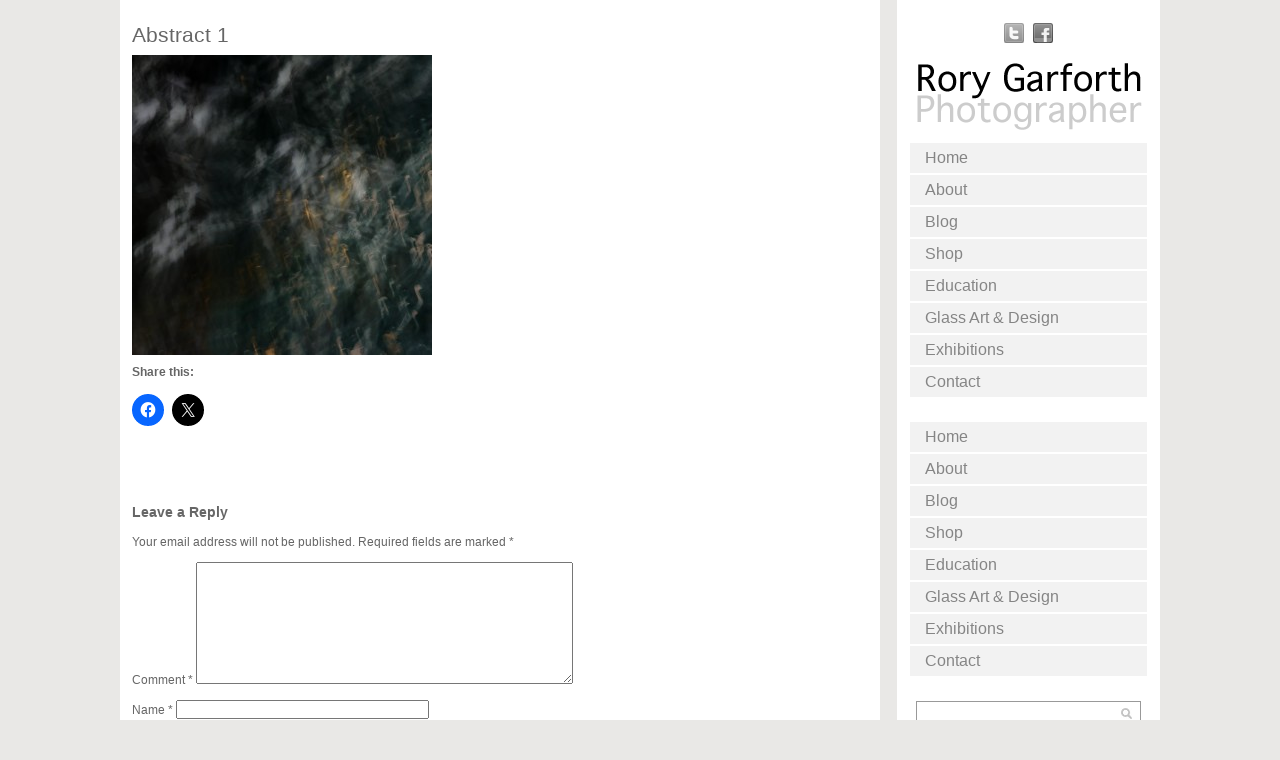

--- FILE ---
content_type: text/html; charset=UTF-8
request_url: https://rorygarforth.com/padley-gorge-bolehill/abstract-1/
body_size: 14426
content:
<!DOCTYPE html PUBLIC "-//W3C//DTD XHTML 1.0 Transitional//EN" "http://www.w3.org/TR/xhtml1/DTD/xhtml1-transitional.dtd">
<html xmlns="http://www.w3.org/1999/xhtml" xmlns:v="urn:schemas-microsoft-com:vml">
<head> 
  <title>Abstract 1 - Rory Garforth Rory Garforth</title>          
  <link rel="stylesheet" href="https://rorygarforth.com/wp-content/themes/photothemeresponsive/style.css" type="text/css" media="screen" title="no title" charset="utf-8"/>
  <meta name="viewport" content="width=device-width, initial-scale=1, maximum-scale=1">
<!--[if lt IE 9]>
	<script src="https://css3-mediaqueries-js.googlecode.com/svn/trunk/css3-mediaqueries.js"></script>
<![endif]-->        
  <script src="https://ajax.googleapis.com/ajax/libs/jquery/1.6.3/jquery.min.js" type="text/javascript" charset="utf-8"></script>
  <meta name='robots' content='index, follow, max-image-preview:large, max-snippet:-1, max-video-preview:-1' />

	<!-- This site is optimized with the Yoast SEO plugin v26.7 - https://yoast.com/wordpress/plugins/seo/ -->
	<link rel="canonical" href="https://rorygarforth.com/padley-gorge-bolehill/abstract-1/" />
	<meta property="og:locale" content="en_US" />
	<meta property="og:type" content="article" />
	<meta property="og:title" content="Abstract 1 - Rory Garforth" />
	<meta property="og:url" content="https://rorygarforth.com/padley-gorge-bolehill/abstract-1/" />
	<meta property="og:site_name" content="Rory Garforth" />
	<meta property="article:publisher" content="https://www.facebook.com/rory.garforth/" />
	<meta property="og:image" content="https://rorygarforth.com/padley-gorge-bolehill/abstract-1" />
	<meta property="og:image:width" content="1024" />
	<meta property="og:image:height" content="1024" />
	<meta property="og:image:type" content="image/jpeg" />
	<meta name="twitter:card" content="summary_large_image" />
	<meta name="twitter:site" content="@en" />
	<script type="application/ld+json" class="yoast-schema-graph">{"@context":"https://schema.org","@graph":[{"@type":"WebPage","@id":"https://rorygarforth.com/padley-gorge-bolehill/abstract-1/","url":"https://rorygarforth.com/padley-gorge-bolehill/abstract-1/","name":"Abstract 1 - Rory Garforth","isPartOf":{"@id":"https://rorygarforth.com/#website"},"primaryImageOfPage":{"@id":"https://rorygarforth.com/padley-gorge-bolehill/abstract-1/#primaryimage"},"image":{"@id":"https://rorygarforth.com/padley-gorge-bolehill/abstract-1/#primaryimage"},"thumbnailUrl":"https://rorygarforth.com/wp-content/uploads/2016/09/Abstract-1.jpg","datePublished":"2016-09-08T10:33:35+00:00","breadcrumb":{"@id":"https://rorygarforth.com/padley-gorge-bolehill/abstract-1/#breadcrumb"},"inLanguage":"en-US","potentialAction":[{"@type":"ReadAction","target":["https://rorygarforth.com/padley-gorge-bolehill/abstract-1/"]}]},{"@type":"ImageObject","inLanguage":"en-US","@id":"https://rorygarforth.com/padley-gorge-bolehill/abstract-1/#primaryimage","url":"https://rorygarforth.com/wp-content/uploads/2016/09/Abstract-1.jpg","contentUrl":"https://rorygarforth.com/wp-content/uploads/2016/09/Abstract-1.jpg","width":4000,"height":4000},{"@type":"BreadcrumbList","@id":"https://rorygarforth.com/padley-gorge-bolehill/abstract-1/#breadcrumb","itemListElement":[{"@type":"ListItem","position":1,"name":"Home","item":"https://rorygarforth.com/"},{"@type":"ListItem","position":2,"name":"Padley Gorge &#038; Bolehill","item":"https://rorygarforth.com/padley-gorge-bolehill/"},{"@type":"ListItem","position":3,"name":"Abstract 1"}]},{"@type":"WebSite","@id":"https://rorygarforth.com/#website","url":"https://rorygarforth.com/","name":"Rory Garforth Photography","description":"Fine Art Photography","publisher":{"@id":"https://rorygarforth.com/#/schema/person/e1777e321fd15308f5e2218f9095f5e0"},"potentialAction":[{"@type":"SearchAction","target":{"@type":"EntryPoint","urlTemplate":"https://rorygarforth.com/?s={search_term_string}"},"query-input":{"@type":"PropertyValueSpecification","valueRequired":true,"valueName":"search_term_string"}}],"inLanguage":"en-US"},{"@type":["Person","Organization"],"@id":"https://rorygarforth.com/#/schema/person/e1777e321fd15308f5e2218f9095f5e0","name":"admin","image":{"@type":"ImageObject","inLanguage":"en-US","@id":"https://rorygarforth.com/#/schema/person/image/","url":"https://rorygarforth.com/wp-content/uploads/2020/11/cropped-rory-camera.jpg","contentUrl":"https://rorygarforth.com/wp-content/uploads/2020/11/cropped-rory-camera.jpg","width":512,"height":512,"caption":"admin"},"logo":{"@id":"https://rorygarforth.com/#/schema/person/image/"},"description":"’m a Photographer, Musician and Tutor from South Yorkshire. I’ve always had a passion for landscape photography and the great outdoors. My images are influenced by both my background and interests in travel and the environment. Over time I’ve devloped a preference for black &amp; white over colour and natural light and locations over a studio. My work is produced mainly on film. Born and raised in South Yorkshire and now living in Calderdale, West Yorkshire, my work showcases the best of this county, as well as covering much of the UK and Europe. With the Pennines and North Yorkshire right on my doorstep, I hope to draw inspiration from this gorgeous part of the country and from the people I meet. I have explored many styles over the past eight years, Macro, Portrait and Street but my heart always goes back to Landscape photography. I have exhibited in local and national galleries and have featured in Digital Photographer and Digital SLR User magazines. My work has also been used at various musical events both as projections and for publicity materials, Album covers and posters. More recently I have produced works for local companies and private individuals.","sameAs":["https://www.rorygarforth.com","https://www.facebook.com/rory.garforth/","https://www.instagram.com/rory_garforth_photo/?hl=en","https://uk.linkedin.com/in/rory-garforth-81baa742","https://x.com/https://twitter.com/rory_garforth?lang=en"]}]}</script>
	<!-- / Yoast SEO plugin. -->


<link rel='dns-prefetch' href='//stats.wp.com' />
<link rel='dns-prefetch' href='//v0.wordpress.com' />
<link rel="alternate" type="application/rss+xml" title="Rory Garforth &raquo; Abstract 1 Comments Feed" href="https://rorygarforth.com/padley-gorge-bolehill/abstract-1/feed/" />
<link rel="alternate" title="oEmbed (JSON)" type="application/json+oembed" href="https://rorygarforth.com/wp-json/oembed/1.0/embed?url=https%3A%2F%2Frorygarforth.com%2Fpadley-gorge-bolehill%2Fabstract-1%2F" />
<link rel="alternate" title="oEmbed (XML)" type="text/xml+oembed" href="https://rorygarforth.com/wp-json/oembed/1.0/embed?url=https%3A%2F%2Frorygarforth.com%2Fpadley-gorge-bolehill%2Fabstract-1%2F&#038;format=xml" />
<style id='wp-img-auto-sizes-contain-inline-css' type='text/css'>
img:is([sizes=auto i],[sizes^="auto," i]){contain-intrinsic-size:3000px 1500px}
/*# sourceURL=wp-img-auto-sizes-contain-inline-css */
</style>
<link rel='stylesheet' id='twb-open-sans-css' href='https://fonts.googleapis.com/css?family=Open+Sans%3A300%2C400%2C500%2C600%2C700%2C800&#038;display=swap&#038;ver=6.9' type='text/css' media='all' />
<link rel='stylesheet' id='twb-global-css' href='https://rorygarforth.com/wp-content/plugins/wd-instagram-feed/booster/assets/css/global.css?ver=1.0.0' type='text/css' media='all' />
<link rel='stylesheet' id='sbi_styles-css' href='https://rorygarforth.com/wp-content/plugins/instagram-feed/css/sbi-styles.min.css?ver=6.10.0' type='text/css' media='all' />
<style id='wp-emoji-styles-inline-css' type='text/css'>

	img.wp-smiley, img.emoji {
		display: inline !important;
		border: none !important;
		box-shadow: none !important;
		height: 1em !important;
		width: 1em !important;
		margin: 0 0.07em !important;
		vertical-align: -0.1em !important;
		background: none !important;
		padding: 0 !important;
	}
/*# sourceURL=wp-emoji-styles-inline-css */
</style>
<style id='wp-block-library-inline-css' type='text/css'>
:root{--wp-block-synced-color:#7a00df;--wp-block-synced-color--rgb:122,0,223;--wp-bound-block-color:var(--wp-block-synced-color);--wp-editor-canvas-background:#ddd;--wp-admin-theme-color:#007cba;--wp-admin-theme-color--rgb:0,124,186;--wp-admin-theme-color-darker-10:#006ba1;--wp-admin-theme-color-darker-10--rgb:0,107,160.5;--wp-admin-theme-color-darker-20:#005a87;--wp-admin-theme-color-darker-20--rgb:0,90,135;--wp-admin-border-width-focus:2px}@media (min-resolution:192dpi){:root{--wp-admin-border-width-focus:1.5px}}.wp-element-button{cursor:pointer}:root .has-very-light-gray-background-color{background-color:#eee}:root .has-very-dark-gray-background-color{background-color:#313131}:root .has-very-light-gray-color{color:#eee}:root .has-very-dark-gray-color{color:#313131}:root .has-vivid-green-cyan-to-vivid-cyan-blue-gradient-background{background:linear-gradient(135deg,#00d084,#0693e3)}:root .has-purple-crush-gradient-background{background:linear-gradient(135deg,#34e2e4,#4721fb 50%,#ab1dfe)}:root .has-hazy-dawn-gradient-background{background:linear-gradient(135deg,#faaca8,#dad0ec)}:root .has-subdued-olive-gradient-background{background:linear-gradient(135deg,#fafae1,#67a671)}:root .has-atomic-cream-gradient-background{background:linear-gradient(135deg,#fdd79a,#004a59)}:root .has-nightshade-gradient-background{background:linear-gradient(135deg,#330968,#31cdcf)}:root .has-midnight-gradient-background{background:linear-gradient(135deg,#020381,#2874fc)}:root{--wp--preset--font-size--normal:16px;--wp--preset--font-size--huge:42px}.has-regular-font-size{font-size:1em}.has-larger-font-size{font-size:2.625em}.has-normal-font-size{font-size:var(--wp--preset--font-size--normal)}.has-huge-font-size{font-size:var(--wp--preset--font-size--huge)}.has-text-align-center{text-align:center}.has-text-align-left{text-align:left}.has-text-align-right{text-align:right}.has-fit-text{white-space:nowrap!important}#end-resizable-editor-section{display:none}.aligncenter{clear:both}.items-justified-left{justify-content:flex-start}.items-justified-center{justify-content:center}.items-justified-right{justify-content:flex-end}.items-justified-space-between{justify-content:space-between}.screen-reader-text{border:0;clip-path:inset(50%);height:1px;margin:-1px;overflow:hidden;padding:0;position:absolute;width:1px;word-wrap:normal!important}.screen-reader-text:focus{background-color:#ddd;clip-path:none;color:#444;display:block;font-size:1em;height:auto;left:5px;line-height:normal;padding:15px 23px 14px;text-decoration:none;top:5px;width:auto;z-index:100000}html :where(.has-border-color){border-style:solid}html :where([style*=border-top-color]){border-top-style:solid}html :where([style*=border-right-color]){border-right-style:solid}html :where([style*=border-bottom-color]){border-bottom-style:solid}html :where([style*=border-left-color]){border-left-style:solid}html :where([style*=border-width]){border-style:solid}html :where([style*=border-top-width]){border-top-style:solid}html :where([style*=border-right-width]){border-right-style:solid}html :where([style*=border-bottom-width]){border-bottom-style:solid}html :where([style*=border-left-width]){border-left-style:solid}html :where(img[class*=wp-image-]){height:auto;max-width:100%}:where(figure){margin:0 0 1em}html :where(.is-position-sticky){--wp-admin--admin-bar--position-offset:var(--wp-admin--admin-bar--height,0px)}@media screen and (max-width:600px){html :where(.is-position-sticky){--wp-admin--admin-bar--position-offset:0px}}

/*# sourceURL=wp-block-library-inline-css */
</style><style id='global-styles-inline-css' type='text/css'>
:root{--wp--preset--aspect-ratio--square: 1;--wp--preset--aspect-ratio--4-3: 4/3;--wp--preset--aspect-ratio--3-4: 3/4;--wp--preset--aspect-ratio--3-2: 3/2;--wp--preset--aspect-ratio--2-3: 2/3;--wp--preset--aspect-ratio--16-9: 16/9;--wp--preset--aspect-ratio--9-16: 9/16;--wp--preset--color--black: #000000;--wp--preset--color--cyan-bluish-gray: #abb8c3;--wp--preset--color--white: #ffffff;--wp--preset--color--pale-pink: #f78da7;--wp--preset--color--vivid-red: #cf2e2e;--wp--preset--color--luminous-vivid-orange: #ff6900;--wp--preset--color--luminous-vivid-amber: #fcb900;--wp--preset--color--light-green-cyan: #7bdcb5;--wp--preset--color--vivid-green-cyan: #00d084;--wp--preset--color--pale-cyan-blue: #8ed1fc;--wp--preset--color--vivid-cyan-blue: #0693e3;--wp--preset--color--vivid-purple: #9b51e0;--wp--preset--gradient--vivid-cyan-blue-to-vivid-purple: linear-gradient(135deg,rgb(6,147,227) 0%,rgb(155,81,224) 100%);--wp--preset--gradient--light-green-cyan-to-vivid-green-cyan: linear-gradient(135deg,rgb(122,220,180) 0%,rgb(0,208,130) 100%);--wp--preset--gradient--luminous-vivid-amber-to-luminous-vivid-orange: linear-gradient(135deg,rgb(252,185,0) 0%,rgb(255,105,0) 100%);--wp--preset--gradient--luminous-vivid-orange-to-vivid-red: linear-gradient(135deg,rgb(255,105,0) 0%,rgb(207,46,46) 100%);--wp--preset--gradient--very-light-gray-to-cyan-bluish-gray: linear-gradient(135deg,rgb(238,238,238) 0%,rgb(169,184,195) 100%);--wp--preset--gradient--cool-to-warm-spectrum: linear-gradient(135deg,rgb(74,234,220) 0%,rgb(151,120,209) 20%,rgb(207,42,186) 40%,rgb(238,44,130) 60%,rgb(251,105,98) 80%,rgb(254,248,76) 100%);--wp--preset--gradient--blush-light-purple: linear-gradient(135deg,rgb(255,206,236) 0%,rgb(152,150,240) 100%);--wp--preset--gradient--blush-bordeaux: linear-gradient(135deg,rgb(254,205,165) 0%,rgb(254,45,45) 50%,rgb(107,0,62) 100%);--wp--preset--gradient--luminous-dusk: linear-gradient(135deg,rgb(255,203,112) 0%,rgb(199,81,192) 50%,rgb(65,88,208) 100%);--wp--preset--gradient--pale-ocean: linear-gradient(135deg,rgb(255,245,203) 0%,rgb(182,227,212) 50%,rgb(51,167,181) 100%);--wp--preset--gradient--electric-grass: linear-gradient(135deg,rgb(202,248,128) 0%,rgb(113,206,126) 100%);--wp--preset--gradient--midnight: linear-gradient(135deg,rgb(2,3,129) 0%,rgb(40,116,252) 100%);--wp--preset--font-size--small: 13px;--wp--preset--font-size--medium: 20px;--wp--preset--font-size--large: 36px;--wp--preset--font-size--x-large: 42px;--wp--preset--spacing--20: 0.44rem;--wp--preset--spacing--30: 0.67rem;--wp--preset--spacing--40: 1rem;--wp--preset--spacing--50: 1.5rem;--wp--preset--spacing--60: 2.25rem;--wp--preset--spacing--70: 3.38rem;--wp--preset--spacing--80: 5.06rem;--wp--preset--shadow--natural: 6px 6px 9px rgba(0, 0, 0, 0.2);--wp--preset--shadow--deep: 12px 12px 50px rgba(0, 0, 0, 0.4);--wp--preset--shadow--sharp: 6px 6px 0px rgba(0, 0, 0, 0.2);--wp--preset--shadow--outlined: 6px 6px 0px -3px rgb(255, 255, 255), 6px 6px rgb(0, 0, 0);--wp--preset--shadow--crisp: 6px 6px 0px rgb(0, 0, 0);}:where(.is-layout-flex){gap: 0.5em;}:where(.is-layout-grid){gap: 0.5em;}body .is-layout-flex{display: flex;}.is-layout-flex{flex-wrap: wrap;align-items: center;}.is-layout-flex > :is(*, div){margin: 0;}body .is-layout-grid{display: grid;}.is-layout-grid > :is(*, div){margin: 0;}:where(.wp-block-columns.is-layout-flex){gap: 2em;}:where(.wp-block-columns.is-layout-grid){gap: 2em;}:where(.wp-block-post-template.is-layout-flex){gap: 1.25em;}:where(.wp-block-post-template.is-layout-grid){gap: 1.25em;}.has-black-color{color: var(--wp--preset--color--black) !important;}.has-cyan-bluish-gray-color{color: var(--wp--preset--color--cyan-bluish-gray) !important;}.has-white-color{color: var(--wp--preset--color--white) !important;}.has-pale-pink-color{color: var(--wp--preset--color--pale-pink) !important;}.has-vivid-red-color{color: var(--wp--preset--color--vivid-red) !important;}.has-luminous-vivid-orange-color{color: var(--wp--preset--color--luminous-vivid-orange) !important;}.has-luminous-vivid-amber-color{color: var(--wp--preset--color--luminous-vivid-amber) !important;}.has-light-green-cyan-color{color: var(--wp--preset--color--light-green-cyan) !important;}.has-vivid-green-cyan-color{color: var(--wp--preset--color--vivid-green-cyan) !important;}.has-pale-cyan-blue-color{color: var(--wp--preset--color--pale-cyan-blue) !important;}.has-vivid-cyan-blue-color{color: var(--wp--preset--color--vivid-cyan-blue) !important;}.has-vivid-purple-color{color: var(--wp--preset--color--vivid-purple) !important;}.has-black-background-color{background-color: var(--wp--preset--color--black) !important;}.has-cyan-bluish-gray-background-color{background-color: var(--wp--preset--color--cyan-bluish-gray) !important;}.has-white-background-color{background-color: var(--wp--preset--color--white) !important;}.has-pale-pink-background-color{background-color: var(--wp--preset--color--pale-pink) !important;}.has-vivid-red-background-color{background-color: var(--wp--preset--color--vivid-red) !important;}.has-luminous-vivid-orange-background-color{background-color: var(--wp--preset--color--luminous-vivid-orange) !important;}.has-luminous-vivid-amber-background-color{background-color: var(--wp--preset--color--luminous-vivid-amber) !important;}.has-light-green-cyan-background-color{background-color: var(--wp--preset--color--light-green-cyan) !important;}.has-vivid-green-cyan-background-color{background-color: var(--wp--preset--color--vivid-green-cyan) !important;}.has-pale-cyan-blue-background-color{background-color: var(--wp--preset--color--pale-cyan-blue) !important;}.has-vivid-cyan-blue-background-color{background-color: var(--wp--preset--color--vivid-cyan-blue) !important;}.has-vivid-purple-background-color{background-color: var(--wp--preset--color--vivid-purple) !important;}.has-black-border-color{border-color: var(--wp--preset--color--black) !important;}.has-cyan-bluish-gray-border-color{border-color: var(--wp--preset--color--cyan-bluish-gray) !important;}.has-white-border-color{border-color: var(--wp--preset--color--white) !important;}.has-pale-pink-border-color{border-color: var(--wp--preset--color--pale-pink) !important;}.has-vivid-red-border-color{border-color: var(--wp--preset--color--vivid-red) !important;}.has-luminous-vivid-orange-border-color{border-color: var(--wp--preset--color--luminous-vivid-orange) !important;}.has-luminous-vivid-amber-border-color{border-color: var(--wp--preset--color--luminous-vivid-amber) !important;}.has-light-green-cyan-border-color{border-color: var(--wp--preset--color--light-green-cyan) !important;}.has-vivid-green-cyan-border-color{border-color: var(--wp--preset--color--vivid-green-cyan) !important;}.has-pale-cyan-blue-border-color{border-color: var(--wp--preset--color--pale-cyan-blue) !important;}.has-vivid-cyan-blue-border-color{border-color: var(--wp--preset--color--vivid-cyan-blue) !important;}.has-vivid-purple-border-color{border-color: var(--wp--preset--color--vivid-purple) !important;}.has-vivid-cyan-blue-to-vivid-purple-gradient-background{background: var(--wp--preset--gradient--vivid-cyan-blue-to-vivid-purple) !important;}.has-light-green-cyan-to-vivid-green-cyan-gradient-background{background: var(--wp--preset--gradient--light-green-cyan-to-vivid-green-cyan) !important;}.has-luminous-vivid-amber-to-luminous-vivid-orange-gradient-background{background: var(--wp--preset--gradient--luminous-vivid-amber-to-luminous-vivid-orange) !important;}.has-luminous-vivid-orange-to-vivid-red-gradient-background{background: var(--wp--preset--gradient--luminous-vivid-orange-to-vivid-red) !important;}.has-very-light-gray-to-cyan-bluish-gray-gradient-background{background: var(--wp--preset--gradient--very-light-gray-to-cyan-bluish-gray) !important;}.has-cool-to-warm-spectrum-gradient-background{background: var(--wp--preset--gradient--cool-to-warm-spectrum) !important;}.has-blush-light-purple-gradient-background{background: var(--wp--preset--gradient--blush-light-purple) !important;}.has-blush-bordeaux-gradient-background{background: var(--wp--preset--gradient--blush-bordeaux) !important;}.has-luminous-dusk-gradient-background{background: var(--wp--preset--gradient--luminous-dusk) !important;}.has-pale-ocean-gradient-background{background: var(--wp--preset--gradient--pale-ocean) !important;}.has-electric-grass-gradient-background{background: var(--wp--preset--gradient--electric-grass) !important;}.has-midnight-gradient-background{background: var(--wp--preset--gradient--midnight) !important;}.has-small-font-size{font-size: var(--wp--preset--font-size--small) !important;}.has-medium-font-size{font-size: var(--wp--preset--font-size--medium) !important;}.has-large-font-size{font-size: var(--wp--preset--font-size--large) !important;}.has-x-large-font-size{font-size: var(--wp--preset--font-size--x-large) !important;}
/*# sourceURL=global-styles-inline-css */
</style>

<style id='classic-theme-styles-inline-css' type='text/css'>
/*! This file is auto-generated */
.wp-block-button__link{color:#fff;background-color:#32373c;border-radius:9999px;box-shadow:none;text-decoration:none;padding:calc(.667em + 2px) calc(1.333em + 2px);font-size:1.125em}.wp-block-file__button{background:#32373c;color:#fff;text-decoration:none}
/*# sourceURL=/wp-includes/css/classic-themes.min.css */
</style>
<link rel='stylesheet' id='aptf-bxslider-css' href='https://rorygarforth.com/wp-content/plugins/accesspress-twitter-feed/css/jquery.bxslider.css?ver=1.6.9' type='text/css' media='all' />
<link rel='stylesheet' id='aptf-front-css-css' href='https://rorygarforth.com/wp-content/plugins/accesspress-twitter-feed/css/frontend.css?ver=1.6.9' type='text/css' media='all' />
<link rel='stylesheet' id='aptf-font-css-css' href='https://rorygarforth.com/wp-content/plugins/accesspress-twitter-feed/css/fonts.css?ver=1.6.9' type='text/css' media='all' />
<link rel='stylesheet' id='contact-form-7-css' href='https://rorygarforth.com/wp-content/plugins/contact-form-7/includes/css/styles.css?ver=6.1.4' type='text/css' media='all' />
<link rel='stylesheet' id='SFSImainCss-css' href='https://rorygarforth.com/wp-content/plugins/ultimate-social-media-icons/css/sfsi-style.css?ver=2.9.6' type='text/css' media='all' />
<link rel='stylesheet' id='sharedaddy-css' href='https://rorygarforth.com/wp-content/plugins/jetpack/modules/sharedaddy/sharing.css?ver=15.4' type='text/css' media='all' />
<link rel='stylesheet' id='social-logos-css' href='https://rorygarforth.com/wp-content/plugins/jetpack/_inc/social-logos/social-logos.min.css?ver=15.4' type='text/css' media='all' />
<script type="text/javascript" src="https://rorygarforth.com/wp-includes/js/jquery/jquery.min.js?ver=3.7.1" id="jquery-core-js"></script>
<script type="text/javascript" src="https://rorygarforth.com/wp-includes/js/jquery/jquery-migrate.min.js?ver=3.4.1" id="jquery-migrate-js"></script>
<script type="text/javascript" src="https://rorygarforth.com/wp-content/plugins/wd-instagram-feed/booster/assets/js/circle-progress.js?ver=1.2.2" id="twb-circle-js"></script>
<script type="text/javascript" id="twb-global-js-extra">
/* <![CDATA[ */
var twb = {"nonce":"89dc64c2cb","ajax_url":"https://rorygarforth.com/wp-admin/admin-ajax.php","plugin_url":"https://rorygarforth.com/wp-content/plugins/wd-instagram-feed/booster","href":"https://rorygarforth.com/wp-admin/admin.php?page=twb_instagram-feed"};
var twb = {"nonce":"89dc64c2cb","ajax_url":"https://rorygarforth.com/wp-admin/admin-ajax.php","plugin_url":"https://rorygarforth.com/wp-content/plugins/wd-instagram-feed/booster","href":"https://rorygarforth.com/wp-admin/admin.php?page=twb_instagram-feed"};
//# sourceURL=twb-global-js-extra
/* ]]> */
</script>
<script type="text/javascript" src="https://rorygarforth.com/wp-content/plugins/wd-instagram-feed/booster/assets/js/global.js?ver=1.0.0" id="twb-global-js"></script>
<script type="text/javascript" src="https://rorygarforth.com/wp-content/plugins/accesspress-twitter-feed/js/jquery.bxslider.min.js?ver=1.6.9" id="aptf-bxslider-js"></script>
<script type="text/javascript" src="https://rorygarforth.com/wp-content/plugins/accesspress-twitter-feed/js/frontend.js?ver=1.6.9" id="aptf-front-js-js"></script>
<link rel="https://api.w.org/" href="https://rorygarforth.com/wp-json/" /><link rel="alternate" title="JSON" type="application/json" href="https://rorygarforth.com/wp-json/wp/v2/media/1926" /><link rel="EditURI" type="application/rsd+xml" title="RSD" href="https://rorygarforth.com/xmlrpc.php?rsd" />
	<style>img#wpstats{display:none}</style>
		<link rel="icon" href="https://rorygarforth.com/wp-content/uploads/2020/11/cropped-rory-camera-32x32.jpg" sizes="32x32" />
<link rel="icon" href="https://rorygarforth.com/wp-content/uploads/2020/11/cropped-rory-camera-192x192.jpg" sizes="192x192" />
<link rel="apple-touch-icon" href="https://rorygarforth.com/wp-content/uploads/2020/11/cropped-rory-camera-180x180.jpg" />
<meta name="msapplication-TileImage" content="https://rorygarforth.com/wp-content/uploads/2020/11/cropped-rory-camera-270x270.jpg" />
  
  <script type="text/javascript">
    var intervalID;
    
    function slideSwitch() {
        var $active = $('#slideshow a.active');
    
        if ( $active.length == 0 ) $active = $('#slideshow a:last');
    
        var $next =  $active.next().length ? $active.next()
            : $('#slideshow a:first');
    
        $active.addClass('last-active');
    
        $next.css({opacity: 0.0})
            .addClass('active')
            .animate({opacity: 1.0}, 1000, function() {
                $active.removeClass('active last-active');
            });
        clearInterval(intervalID);
        intervalID = setInterval( "slideSwitch()", 5000 );

    }
    
    function slideSwitch_prev() {
        var $active = $('#slideshow a.active');
    
        if ( $active.length == 0 ) $active = $('#slideshow a:first');
    
        var $next =  $active.prev().length ? $active.prev() : $('#slideshow a:last');
    
        $active.addClass('last-active');
    
        $next.css({opacity: 0.0})
            .addClass('active')
            .animate({opacity: 1.0}, 1000, function() {
                $active.removeClass('active last-active');
            });
        clearInterval(intervalID);
        intervalID = setInterval( "slideSwitch()", 5000 );

    }    
    
    $(function() {
        intervalID = setInterval( "slideSwitch()", 5000 );
    });    
  </script>          
</head>
<body data-rsssl=1>

<div id="main_container">    
    <div id="left_content">

        <div class="single_content">
                      
                <h1>Abstract 1</h1>
                
                <div class="single_left_content">
                
                <p class="attachment"><a href='https://rorygarforth.com/wp-content/uploads/2016/09/Abstract-1.jpg'><img fetchpriority="high" decoding="async" width="300" height="300" src="https://rorygarforth.com/wp-content/uploads/2016/09/Abstract-1-300x300.jpg" class="attachment-medium size-medium" alt="" srcset="https://rorygarforth.com/wp-content/uploads/2016/09/Abstract-1-300x300.jpg 300w, https://rorygarforth.com/wp-content/uploads/2016/09/Abstract-1-150x150.jpg 150w, https://rorygarforth.com/wp-content/uploads/2016/09/Abstract-1-1024x1024.jpg 1024w" sizes="(max-width: 300px) 100vw, 300px" /></a></p>
<div class="sharedaddy sd-sharing-enabled"><div class="robots-nocontent sd-block sd-social sd-social-icon sd-sharing"><h3 class="sd-title">Share this:</h3><div class="sd-content"><ul><li class="share-facebook"><a rel="nofollow noopener noreferrer"
				data-shared="sharing-facebook-1926"
				class="share-facebook sd-button share-icon no-text"
				href="https://rorygarforth.com/padley-gorge-bolehill/abstract-1/?share=facebook"
				target="_blank"
				aria-labelledby="sharing-facebook-1926"
				>
				<span id="sharing-facebook-1926" hidden>Click to share on Facebook (Opens in new window)</span>
				<span>Facebook</span>
			</a></li><li class="share-x"><a rel="nofollow noopener noreferrer"
				data-shared="sharing-x-1926"
				class="share-x sd-button share-icon no-text"
				href="https://rorygarforth.com/padley-gorge-bolehill/abstract-1/?share=x"
				target="_blank"
				aria-labelledby="sharing-x-1926"
				>
				<span id="sharing-x-1926" hidden>Click to share on X (Opens in new window)</span>
				<span>X</span>
			</a></li><li class="share-end"></li></ul></div></div></div>                
                </div><!--//single_left_content-->
                
                <br /><br />
                
                
<!-- You can start editing here. -->


			<!-- If comments are open, but there are no comments. -->

	
	<div id="respond" class="comment-respond">
		<h3 id="reply-title" class="comment-reply-title">Leave a Reply <small><a rel="nofollow" id="cancel-comment-reply-link" href="/padley-gorge-bolehill/abstract-1/#respond" style="display:none;">Cancel reply</a></small></h3><form action="https://rorygarforth.com/wp-comments-post.php" method="post" id="commentform" class="comment-form"><p class="comment-notes"><span id="email-notes">Your email address will not be published.</span> <span class="required-field-message">Required fields are marked <span class="required">*</span></span></p><p class="comment-form-comment"><label for="comment">Comment <span class="required">*</span></label> <textarea id="comment" name="comment" cols="45" rows="8" maxlength="65525" required="required"></textarea></p><p class="comment-form-author"><label for="author">Name <span class="required">*</span></label> <input id="author" name="author" type="text" value="" size="30" maxlength="245" autocomplete="name" required="required" /></p>
<p class="comment-form-email"><label for="email">Email <span class="required">*</span></label> <input id="email" name="email" type="text" value="" size="30" maxlength="100" aria-describedby="email-notes" autocomplete="email" required="required" /></p>
<p class="comment-form-url"><label for="url">Website</label> <input id="url" name="url" type="text" value="" size="30" maxlength="200" autocomplete="url" /></p>
<p class="comment-form-cookies-consent"><input id="wp-comment-cookies-consent" name="wp-comment-cookies-consent" type="checkbox" value="yes" /> <label for="wp-comment-cookies-consent">Save my name, email, and website in this browser for the next time I comment.</label></p>
<p class="form-submit"><input name="submit" type="submit" id="submit" class="submit" value="Post Comment" /> <input type='hidden' name='comment_post_ID' value='1926' id='comment_post_ID' />
<input type='hidden' name='comment_parent' id='comment_parent' value='0' />
</p></form>	</div><!-- #respond -->
	            
                
        </div><!--//single_content-->
        
                <div id="footer">

            <div class="footer_content">Copyright 2015. All Rights Reserved. </a> Photography by Rory Garforth 2015 </a> </div>

        </div><!--//footer-->



        
    </div><!--left_content-->
    
    <div id="sidebar">

        
    

        <ul class="side_social_list">

          
            <li><a href="https://twitter.com/rory_garforth"><img src="https://rorygarforth.com/wp-content/themes/photothemeresponsive/images/twitter-icon.png" /></a></li>

          
          
            <li><a href="https://www.facebook.com/rorygarforth.photography/"><img src="https://rorygarforth.com/wp-content/themes/photothemeresponsive/images/facebook-icon.png" /></a></li>

          
          
          
                          

        </ul><!--//side_social_list-->

        

        <div class="logo_cont">

            <div align="center">

                
                  <a href="https://rorygarforth.com"><img src="https://rorygarforth.com/wp-content/uploads/2013/03/Rory-Garforth-Logo-smaller.png" class="logo" /></a>

                                                        

            </div>

        </div><!--//logo_cont-->

        

        <div id="menu_container">

        <!--

            <ul class="page_list">

              <li><a href="#">Home</a></li>

              <li><a href="#">About</a></li>

              <li><a href="#">Blog</a></li>

            </ul>-->

            <ul id="menu-main-menu" class="page_list"><li id="menu-item-2569" class="menu-item menu-item-type-custom menu-item-object-custom menu-item-home menu-item-2569"><a href="https://rorygarforth.com/">Home</a></li>
<li id="menu-item-2570" class="menu-item menu-item-type-post_type menu-item-object-page menu-item-2570"><a href="https://rorygarforth.com/about/">About</a></li>
<li id="menu-item-2572" class="menu-item menu-item-type-post_type menu-item-object-page current_page_parent menu-item-2572"><a href="https://rorygarforth.com/blog/">Blog</a></li>
<li id="menu-item-2598" class="menu-item menu-item-type-custom menu-item-object-custom menu-item-2598"><a href="https://www.etsy.com/uk/shop/RoryGarforthPhoto?ref=simple-shop-header-name&#038;listing_id=188920214">Shop</a></li>
<li id="menu-item-2576" class="menu-item menu-item-type-custom menu-item-object-custom menu-item-2576"><a href="http://decv.co.uk">Education</a></li>
<li id="menu-item-2575" class="menu-item menu-item-type-custom menu-item-object-custom menu-item-2575"><a href="https://www.elizabethsinkova-glass.com">Glass Art &#038; Design</a></li>
<li id="menu-item-2574" class="menu-item menu-item-type-post_type menu-item-object-page menu-item-2574"><a href="https://rorygarforth.com/exhibitions/">Exhibitions</a></li>
<li id="menu-item-2573" class="menu-item menu-item-type-post_type menu-item-object-page menu-item-2573"><a href="https://rorygarforth.com/contact/">Contact</a></li>
</ul>
        <!--

            <ul class="cat_list">

              <li><a href="#">Landscape</a></li>

              <li><a href="#">Architecture</a></li>

              <li><a href="#">Portrait</a></li>

            </ul>-->

            <ul id="menu-main-menu-1" class="cat_list"><li class="menu-item menu-item-type-custom menu-item-object-custom menu-item-home menu-item-2569"><a href="https://rorygarforth.com/">Home</a></li>
<li class="menu-item menu-item-type-post_type menu-item-object-page menu-item-2570"><a href="https://rorygarforth.com/about/">About</a></li>
<li class="menu-item menu-item-type-post_type menu-item-object-page current_page_parent menu-item-2572"><a href="https://rorygarforth.com/blog/">Blog</a></li>
<li class="menu-item menu-item-type-custom menu-item-object-custom menu-item-2598"><a href="https://www.etsy.com/uk/shop/RoryGarforthPhoto?ref=simple-shop-header-name&#038;listing_id=188920214">Shop</a></li>
<li class="menu-item menu-item-type-custom menu-item-object-custom menu-item-2576"><a href="http://decv.co.uk">Education</a></li>
<li class="menu-item menu-item-type-custom menu-item-object-custom menu-item-2575"><a href="https://www.elizabethsinkova-glass.com">Glass Art &#038; Design</a></li>
<li class="menu-item menu-item-type-post_type menu-item-object-page menu-item-2574"><a href="https://rorygarforth.com/exhibitions/">Exhibitions</a></li>
<li class="menu-item menu-item-type-post_type menu-item-object-page menu-item-2573"><a href="https://rorygarforth.com/contact/">Contact</a></li>
</ul>
        </div><!--//menu_container-->

        

        <div class="side_search_cont">

            <form role="search" method="get" id="searchform" action="https://rorygarforth.com/">

            <div align="center"><input type="text" name="s" id="s" /></div>

            <INPUT TYPE="image" src="https://rorygarforth.com/wp-content/themes/photothemeresponsive/images/search-icon.png" class="search_icon" BORDER="0" ALT="Submit Form">

            </form>

        </div><!--//side_search_cont-->

        

        <div class="side_box side_random_box">
            
                                    
                    
                    <h1>Abstract 1</h1>
                    <div class="single_left_content">
                    <p class="attachment"><a href='https://rorygarforth.com/wp-content/uploads/2016/09/Abstract-1.jpg'><img decoding="async" width="300" height="300" src="https://rorygarforth.com/wp-content/uploads/2016/09/Abstract-1-300x300.jpg" class="attachment-medium size-medium" alt="" srcset="https://rorygarforth.com/wp-content/uploads/2016/09/Abstract-1-300x300.jpg 300w, https://rorygarforth.com/wp-content/uploads/2016/09/Abstract-1-150x150.jpg 150w, https://rorygarforth.com/wp-content/uploads/2016/09/Abstract-1-1024x1024.jpg 1024w" sizes="(max-width: 300px) 100vw, 300px" /></a></p>
<div class="sharedaddy sd-sharing-enabled"><div class="robots-nocontent sd-block sd-social sd-social-icon sd-sharing"><h3 class="sd-title">Share this:</h3><div class="sd-content"><ul><li class="share-facebook"><a rel="nofollow noopener noreferrer"
				data-shared="sharing-facebook-1926"
				class="share-facebook sd-button share-icon no-text"
				href="https://rorygarforth.com/padley-gorge-bolehill/abstract-1/?share=facebook"
				target="_blank"
				aria-labelledby="sharing-facebook-1926"
				>
				<span id="sharing-facebook-1926" hidden>Click to share on Facebook (Opens in new window)</span>
				<span>Facebook</span>
			</a></li><li class="share-x"><a rel="nofollow noopener noreferrer"
				data-shared="sharing-x-1926"
				class="share-x sd-button share-icon no-text"
				href="https://rorygarforth.com/padley-gorge-bolehill/abstract-1/?share=x"
				target="_blank"
				aria-labelledby="sharing-x-1926"
				>
				<span id="sharing-x-1926" hidden>Click to share on X (Opens in new window)</span>
				<span>X</span>
			</a></li><li class="share-end"></li></ul></div></div></div>                    </div><!--//single_left_content-->
                    <br /><br />
                    
                                            
<!-- You can start editing here. -->


			<!-- If comments are open, but there are no comments. -->

	
	<div id="respond" class="comment-respond">
		<h3 id="reply-title" class="comment-reply-title">Leave a Reply <small><a rel="nofollow" id="cancel-comment-reply-link" href="/padley-gorge-bolehill/abstract-1/#respond" style="display:none;">Cancel reply</a></small></h3><form action="https://rorygarforth.com/wp-comments-post.php" method="post" id="commentform" class="comment-form"><p class="comment-notes"><span id="email-notes">Your email address will not be published.</span> <span class="required-field-message">Required fields are marked <span class="required">*</span></span></p><p class="comment-form-comment"><label for="comment">Comment <span class="required">*</span></label> <textarea id="comment" name="comment" cols="45" rows="8" maxlength="65525" required="required"></textarea></p><p class="comment-form-author"><label for="author">Name <span class="required">*</span></label> <input id="author" name="author" type="text" value="" size="30" maxlength="245" autocomplete="name" required="required" /></p>
<p class="comment-form-email"><label for="email">Email <span class="required">*</span></label> <input id="email" name="email" type="text" value="" size="30" maxlength="100" aria-describedby="email-notes" autocomplete="email" required="required" /></p>
<p class="comment-form-url"><label for="url">Website</label> <input id="url" name="url" type="text" value="" size="30" maxlength="200" autocomplete="url" /></p>
<p class="comment-form-cookies-consent"><input id="wp-comment-cookies-consent" name="wp-comment-cookies-consent" type="checkbox" value="yes" /> <label for="wp-comment-cookies-consent">Save my name, email, and website in this browser for the next time I comment.</label></p>
<p class="form-submit"><input name="submit" type="submit" id="submit" class="submit" value="Post Comment" /> <input type='hidden' name='comment_post_ID' value='1926' id='comment_post_ID' />
<input type='hidden' name='comment_parent' id='comment_parent' value='0' />
</p></form>	</div><!-- #respond -->
	                        
                                
            
                    </div><!--//side_box-->  

        

        <div class="side_widgets">

        

            <div class="side_box"><h3>Welcome</h3>			<div class="textwidget">Welcome to my Website & Blog.  Here you will find examples of my work, personal photography and some random musings.</div>
		</div><div class="side_box">		<div class="sfsi_widget" data-position="widget" style="display:flex;flex-wrap:wrap;justify-content: left">
			<div id='sfsi_wDiv'></div>
			<div class="norm_row sfsi_wDiv "  style="width:225px;position:absolute;;text-align:left"><div style='width:40px; height:40px;margin-left:5px;margin-bottom:5px; ' class='sfsi_wicons shuffeldiv ' ><div class='inerCnt'><a class=' sficn' data-effect='fade_in' target='_blank'  href='http://www.specificfeeds.com/widgets/emailSubscribeEncFeed/[base64]/OA==' id='sfsiid_email_icon' style='width:40px;height:40px;opacity:0.6;'  ><img data-pin-nopin='true' alt='Follow by Email' title='Follow by Email' src='https://rorygarforth.com/wp-content/plugins/ultimate-social-media-icons/images/icons_theme/thin/thin_email.png' width='40' height='40' style='' class='sfcm sfsi_wicon ' data-effect='fade_in'   /></a></div></div><div style='width:40px; height:40px;margin-left:5px;margin-bottom:5px; ' class='sfsi_wicons shuffeldiv ' ><div class='inerCnt'><a class=' sficn' data-effect='fade_in' target='_blank'  href='https://www.facebook.com/rorygarforth.photography/' id='sfsiid_facebook_icon' style='width:40px;height:40px;opacity:0.6;'  ><img data-pin-nopin='true' alt='Facebook' title='Facebook' src='https://rorygarforth.com/wp-content/plugins/ultimate-social-media-icons/images/icons_theme/thin/thin_facebook.png' width='40' height='40' style='' class='sfcm sfsi_wicon ' data-effect='fade_in'   /></a><div class="sfsi_tool_tip_2 fb_tool_bdr sfsiTlleft" style="opacity:0;z-index:-1;" id="sfsiid_facebook"><span class="bot_arow bot_fb_arow"></span><div class="sfsi_inside"><div  class='icon1'><a href='https://www.facebook.com/rorygarforth.photography/' target='_blank'><img data-pin-nopin='true' class='sfsi_wicon' alt='Facebook' title='Facebook' src='https://rorygarforth.com/wp-content/plugins/ultimate-social-media-icons/images/visit_icons/Visit_us_fb/icon_Visit_us_en_US.png' /></a></div><div  class='icon2'><div class="fb-like" width="200" data-href="https://rorygarforth.com/padley-gorge-bolehill/abstract-1/"  data-send="false" data-layout="button_count" data-action="like"></div></div><div  class='icon3'><a target='_blank' href='https://www.facebook.com/sharer/sharer.php?u=https%3A%2F%2Frorygarforth.com%2Fpadley-gorge-bolehill%2Fabstract-1' style='display:inline-block;'  > <img class='sfsi_wicon'  data-pin-nopin='true' alt='fb-share-icon' title='Facebook Share' src='https://rorygarforth.com/wp-content/plugins/ultimate-social-media-icons/images/share_icons/fb_icons/en_US.svg' /></a></div></div></div></div></div><div style='width:40px; height:40px;margin-left:5px;margin-bottom:5px; ' class='sfsi_wicons shuffeldiv ' ><div class='inerCnt'><a class=' sficn' data-effect='fade_in' target='_blank'  href='https://twitter.com/rory_garforth?lang=en' id='sfsiid_twitter_icon' style='width:40px;height:40px;opacity:0.6;'  ><img data-pin-nopin='true' alt='Twitter' title='Twitter' src='https://rorygarforth.com/wp-content/plugins/ultimate-social-media-icons/images/icons_theme/thin/thin_twitter.png' width='40' height='40' style='' class='sfcm sfsi_wicon ' data-effect='fade_in'   /></a><div class="sfsi_tool_tip_2 twt_tool_bdr sfsiTlleft" style="opacity:0;z-index:-1;" id="sfsiid_twitter"><span class="bot_arow bot_twt_arow"></span><div class="sfsi_inside"><div  class='cstmicon1'><a href='https://twitter.com/rory_garforth?lang=en' target='_blank'><img data-pin-nopin='true' class='sfsi_wicon' alt='Visit Us' title='Visit Us' src='https://rorygarforth.com/wp-content/plugins/ultimate-social-media-icons/images/visit_icons/Visit_us_twitter/icon_Visit_us_en_US.png' /></a></div><div  class='icon1'><a target="_blank" href="https://twitter.com/intent/user?screen_name=rory_garforth">
			<img data-pin-nopin= true src="https://rorygarforth.com/wp-content/plugins/ultimate-social-media-icons/images/share_icons/Twitter_Follow/en_US_Follow.svg" class="sfsi_wicon" alt="Follow Me" title="Follow Me" style="opacity: 1;" />
			</a></div></div></div></div></div><div style='width:40px; height:40px;margin-left:5px;margin-bottom:5px; ' class='sfsi_wicons shuffeldiv ' ><div class='inerCnt'><a class=' sficn' data-effect='fade_in' target='_blank'  href='https://www.pinterest.co.uk/rorygarforth/' id='sfsiid_pinterest_icon' style='width:40px;height:40px;opacity:0.6;'  ><img data-pin-nopin='true' alt='Pin interest' title='Pin interest' src='https://rorygarforth.com/wp-content/plugins/ultimate-social-media-icons/images/icons_theme/thin/thin_pinterest.png' width='40' height='40' style='' class='sfcm sfsi_wicon ' data-effect='fade_in'   /></a><div class="sfsi_tool_tip_2 printst_tool_bdr sfsiTlleft" style="opacity:0;z-index:-1;" id="sfsiid_pinterest"><span class="bot_arow bot_pintst_arow"></span><div class="sfsi_inside"><div  class='icon1'><a href='https://www.pinterest.co.uk/rorygarforth/' target='_blank'><img data-pin-nopin='true' class='sfsi_wicon'  alt='Pin interest' title='Pin interest' src='https://rorygarforth.com/wp-content/plugins/ultimate-social-media-icons/images/visit_icons/pinterest.png' /></a></div><div  class='icon2'><a href='#' onclick='sfsi_pinterest_modal_images(event)' class='sfsi_pinterest_sm_click' style='display:inline-block;'><img class='sfsi_wicon' data-pin-nopin='true' alt='fb-share-icon' title='Pin Share' src='https://rorygarforth.com/wp-content/plugins/ultimate-social-media-icons/images/share_icons/Pinterest_Save/en_US_save.svg' /></a></div></div></div></div></div><div style='width:40px; height:40px;margin-left:5px;margin-bottom:5px; ' class='sfsi_wicons shuffeldiv ' ><div class='inerCnt'><a class=' sficn' data-effect='fade_in' target='_blank'  href='https://uk.linkedin.com/in/rory-garforth-81baa742' id='sfsiid_linkedin_icon' style='width:40px;height:40px;opacity:0.6;'  ><img data-pin-nopin='true' alt='LinkedIn' title='LinkedIn' src='https://rorygarforth.com/wp-content/plugins/ultimate-social-media-icons/images/icons_theme/thin/thin_linkedin.png' width='40' height='40' style='' class='sfcm sfsi_wicon ' data-effect='fade_in'   /></a></div></div><div style='width:40px; height:40px;margin-left:5px;margin-bottom:5px; ' class='sfsi_wicons shuffeldiv ' ><div class='inerCnt'><a class=' sficn' data-effect='fade_in' target='_blank'  href='https://www.instagram.com/rory_garforth_photo/?hl=en' id='sfsiid_instagram_icon' style='width:40px;height:40px;opacity:0.6;'  ><img data-pin-nopin='true' alt='Instagram' title='Instagram' src='https://rorygarforth.com/wp-content/plugins/ultimate-social-media-icons/images/icons_theme/thin/thin_instagram.png' width='40' height='40' style='' class='sfcm sfsi_wicon ' data-effect='fade_in'   /></a></div></div></div ><div id="sfsi_holder" class="sfsi_holders" style="position: relative; float: left;width:100%;z-index:-1;"></div ><script>window.addEventListener("sfsi_functions_loaded", function()
			{
				if (typeof sfsi_widget_set == "function") {
					sfsi_widget_set();
				}
			}); </script>			<div style="clear: both;"></div>
		</div>
	</div>
		<div class="side_box">
		<h3>Recent Posts</h3>
		<ul>
											<li>
					<a href="https://rorygarforth.com/scotland-road-trip/">Scotland Road Trip</a>
									</li>
											<li>
					<a href="https://rorygarforth.com/cragg-vale-coiners-walk-portra-400/">Cragg Vale Coiners walk (Portra 400)</a>
									</li>
											<li>
					<a href="https://rorygarforth.com/calderdale-with-the-hasselblad-501c/">Calderdale with the Hasselblad 501c</a>
									</li>
					</ul>

		</div><div class="side_box"><h3>Archives</h3>		<label class="screen-reader-text" for="archives-dropdown-2">Archives</label>
		<select id="archives-dropdown-2" name="archive-dropdown">
			
			<option value="">Select Month</option>
				<option value='https://rorygarforth.com/2023/09/'> September 2023 </option>
	<option value='https://rorygarforth.com/2023/08/'> August 2023 </option>
	<option value='https://rorygarforth.com/2021/05/'> May 2021 </option>
	<option value='https://rorygarforth.com/2021/04/'> April 2021 </option>
	<option value='https://rorygarforth.com/2020/11/'> November 2020 </option>
	<option value='https://rorygarforth.com/2020/10/'> October 2020 </option>
	<option value='https://rorygarforth.com/2020/06/'> June 2020 </option>
	<option value='https://rorygarforth.com/2020/04/'> April 2020 </option>
	<option value='https://rorygarforth.com/2019/04/'> April 2019 </option>
	<option value='https://rorygarforth.com/2019/01/'> January 2019 </option>
	<option value='https://rorygarforth.com/2018/12/'> December 2018 </option>
	<option value='https://rorygarforth.com/2018/10/'> October 2018 </option>
	<option value='https://rorygarforth.com/2017/03/'> March 2017 </option>
	<option value='https://rorygarforth.com/2017/01/'> January 2017 </option>
	<option value='https://rorygarforth.com/2016/09/'> September 2016 </option>
	<option value='https://rorygarforth.com/2016/07/'> July 2016 </option>
	<option value='https://rorygarforth.com/2016/06/'> June 2016 </option>
	<option value='https://rorygarforth.com/2016/05/'> May 2016 </option>
	<option value='https://rorygarforth.com/2015/09/'> September 2015 </option>
	<option value='https://rorygarforth.com/2015/08/'> August 2015 </option>
	<option value='https://rorygarforth.com/2015/06/'> June 2015 </option>
	<option value='https://rorygarforth.com/2015/04/'> April 2015 </option>
	<option value='https://rorygarforth.com/2015/03/'> March 2015 </option>
	<option value='https://rorygarforth.com/2014/12/'> December 2014 </option>
	<option value='https://rorygarforth.com/2014/11/'> November 2014 </option>
	<option value='https://rorygarforth.com/2014/07/'> July 2014 </option>
	<option value='https://rorygarforth.com/2014/06/'> June 2014 </option>
	<option value='https://rorygarforth.com/2014/05/'> May 2014 </option>
	<option value='https://rorygarforth.com/2014/04/'> April 2014 </option>
	<option value='https://rorygarforth.com/2014/03/'> March 2014 </option>
	<option value='https://rorygarforth.com/2014/01/'> January 2014 </option>
	<option value='https://rorygarforth.com/2013/12/'> December 2013 </option>
	<option value='https://rorygarforth.com/2013/11/'> November 2013 </option>
	<option value='https://rorygarforth.com/2013/10/'> October 2013 </option>
	<option value='https://rorygarforth.com/2013/09/'> September 2013 </option>
	<option value='https://rorygarforth.com/2013/08/'> August 2013 </option>
	<option value='https://rorygarforth.com/2013/07/'> July 2013 </option>
	<option value='https://rorygarforth.com/2013/05/'> May 2013 </option>
	<option value='https://rorygarforth.com/2013/04/'> April 2013 </option>
	<option value='https://rorygarforth.com/2013/03/'> March 2013 </option>

		</select>

			<script type="text/javascript">
/* <![CDATA[ */

( ( dropdownId ) => {
	const dropdown = document.getElementById( dropdownId );
	function onSelectChange() {
		setTimeout( () => {
			if ( 'escape' === dropdown.dataset.lastkey ) {
				return;
			}
			if ( dropdown.value ) {
				document.location.href = dropdown.value;
			}
		}, 250 );
	}
	function onKeyUp( event ) {
		if ( 'Escape' === event.key ) {
			dropdown.dataset.lastkey = 'escape';
		} else {
			delete dropdown.dataset.lastkey;
		}
	}
	function onClick() {
		delete dropdown.dataset.lastkey;
	}
	dropdown.addEventListener( 'keyup', onKeyUp );
	dropdown.addEventListener( 'click', onClick );
	dropdown.addEventListener( 'change', onSelectChange );
})( "archives-dropdown-2" );

//# sourceURL=WP_Widget_Archives%3A%3Awidget
/* ]]> */
</script>
</div>     

            

        </div><!--//side_widgets-->

        

    </div><!--//sidebar-->    
</div><!--//main_container-->

<script type="speculationrules">
{"prefetch":[{"source":"document","where":{"and":[{"href_matches":"/*"},{"not":{"href_matches":["/wp-*.php","/wp-admin/*","/wp-content/uploads/*","/wp-content/*","/wp-content/plugins/*","/wp-content/themes/photothemeresponsive/*","/*\\?(.+)"]}},{"not":{"selector_matches":"a[rel~=\"nofollow\"]"}},{"not":{"selector_matches":".no-prefetch, .no-prefetch a"}}]},"eagerness":"conservative"}]}
</script>
                <!--facebook like and share js -->
                <div id="fb-root"></div>
                <script>
                    (function(d, s, id) {
                        var js, fjs = d.getElementsByTagName(s)[0];
                        if (d.getElementById(id)) return;
                        js = d.createElement(s);
                        js.id = id;
                        js.src = "https://connect.facebook.net/en_US/sdk.js#xfbml=1&version=v3.2";
                        fjs.parentNode.insertBefore(js, fjs);
                    }(document, 'script', 'facebook-jssdk'));
                </script>
                <script>
window.addEventListener('sfsi_functions_loaded', function() {
    if (typeof sfsi_responsive_toggle == 'function') {
        sfsi_responsive_toggle(0);
        // console.log('sfsi_responsive_toggle');

    }
})
</script>
    <script>
        window.addEventListener('sfsi_functions_loaded', function () {
            if (typeof sfsi_plugin_version == 'function') {
                sfsi_plugin_version(2.77);
            }
        });

        function sfsi_processfurther(ref) {
            var feed_id = '[base64]';
            var feedtype = 8;
            var email = jQuery(ref).find('input[name="email"]').val();
            var filter = /^(([^<>()[\]\\.,;:\s@\"]+(\.[^<>()[\]\\.,;:\s@\"]+)*)|(\".+\"))@((\[[0-9]{1,3}\.[0-9]{1,3}\.[0-9]{1,3}\.[0-9]{1,3}\])|(([a-zA-Z\-0-9]+\.)+[a-zA-Z]{2,}))$/;
            if ((email != "Enter your email") && (filter.test(email))) {
                if (feedtype == "8") {
                    var url = "https://api.follow.it/subscription-form/" + feed_id + "/" + feedtype;
                    window.open(url, "popupwindow", "scrollbars=yes,width=1080,height=760");
                    return true;
                }
            } else {
                alert("Please enter email address");
                jQuery(ref).find('input[name="email"]').focus();
                return false;
            }
        }
    </script>
    <style type="text/css" aria-selected="true">
        .sfsi_subscribe_Popinner {
             width: 100% !important;

            height: auto !important;

         border: 1px solid #b5b5b5 !important;

         padding: 18px 0px !important;

            background-color: #ffffff !important;
        }

        .sfsi_subscribe_Popinner form {
            margin: 0 20px !important;
        }

        .sfsi_subscribe_Popinner h5 {
            font-family: Helvetica,Arial,sans-serif !important;

             font-weight: bold !important;   color:#000000 !important; font-size: 16px !important;   text-align:center !important; margin: 0 0 10px !important;
            padding: 0 !important;
        }

        .sfsi_subscription_form_field {
            margin: 5px 0 !important;
            width: 100% !important;
            display: inline-flex;
            display: -webkit-inline-flex;
        }

        .sfsi_subscription_form_field input {
            width: 100% !important;
            padding: 10px 0px !important;
        }

        .sfsi_subscribe_Popinner input[type=email] {
         font-family: Helvetica,Arial,sans-serif !important;   font-style:normal !important;   font-size:14px !important; text-align: center !important;        }

        .sfsi_subscribe_Popinner input[type=email]::-webkit-input-placeholder {

         font-family: Helvetica,Arial,sans-serif !important;   font-style:normal !important;  font-size: 14px !important;   text-align:center !important;        }

        .sfsi_subscribe_Popinner input[type=email]:-moz-placeholder {
            /* Firefox 18- */
         font-family: Helvetica,Arial,sans-serif !important;   font-style:normal !important;   font-size: 14px !important;   text-align:center !important;
        }

        .sfsi_subscribe_Popinner input[type=email]::-moz-placeholder {
            /* Firefox 19+ */
         font-family: Helvetica,Arial,sans-serif !important;   font-style: normal !important;
              font-size: 14px !important;   text-align:center !important;        }

        .sfsi_subscribe_Popinner input[type=email]:-ms-input-placeholder {

            font-family: Helvetica,Arial,sans-serif !important;  font-style:normal !important;   font-size:14px !important;
         text-align: center !important;        }

        .sfsi_subscribe_Popinner input[type=submit] {

         font-family: Helvetica,Arial,sans-serif !important;   font-weight: bold !important;   color:#000000 !important; font-size: 16px !important;   text-align:center !important; background-color: #dedede !important;        }

                .sfsi_shortcode_container {
            float: left;
        }

        .sfsi_shortcode_container .norm_row .sfsi_wDiv {
            position: relative !important;
        }

        .sfsi_shortcode_container .sfsi_holders {
            display: none;
        }

            </style>

    <!-- Instagram Feed JS -->
<script type="text/javascript">
var sbiajaxurl = "https://rorygarforth.com/wp-admin/admin-ajax.php";
</script>

	<script type="text/javascript">
		window.WPCOM_sharing_counts = {"https://rorygarforth.com/padley-gorge-bolehill/abstract-1/":1926};
	</script>
				<script type="text/javascript" src="https://rorygarforth.com/wp-includes/js/dist/hooks.min.js?ver=dd5603f07f9220ed27f1" id="wp-hooks-js"></script>
<script type="text/javascript" src="https://rorygarforth.com/wp-includes/js/dist/i18n.min.js?ver=c26c3dc7bed366793375" id="wp-i18n-js"></script>
<script type="text/javascript" id="wp-i18n-js-after">
/* <![CDATA[ */
wp.i18n.setLocaleData( { 'text direction\u0004ltr': [ 'ltr' ] } );
//# sourceURL=wp-i18n-js-after
/* ]]> */
</script>
<script type="text/javascript" src="https://rorygarforth.com/wp-content/plugins/contact-form-7/includes/swv/js/index.js?ver=6.1.4" id="swv-js"></script>
<script type="text/javascript" id="contact-form-7-js-before">
/* <![CDATA[ */
var wpcf7 = {
    "api": {
        "root": "https:\/\/rorygarforth.com\/wp-json\/",
        "namespace": "contact-form-7\/v1"
    }
};
//# sourceURL=contact-form-7-js-before
/* ]]> */
</script>
<script type="text/javascript" src="https://rorygarforth.com/wp-content/plugins/contact-form-7/includes/js/index.js?ver=6.1.4" id="contact-form-7-js"></script>
<script type="text/javascript" src="https://rorygarforth.com/wp-content/plugins/simple-share-buttons-adder/js/ssba.js?ver=1758764270" id="simple-share-buttons-adder-ssba-js"></script>
<script type="text/javascript" id="simple-share-buttons-adder-ssba-js-after">
/* <![CDATA[ */
Main.boot( [] );
//# sourceURL=simple-share-buttons-adder-ssba-js-after
/* ]]> */
</script>
<script type="text/javascript" src="https://rorygarforth.com/wp-includes/js/jquery/ui/core.min.js?ver=1.13.3" id="jquery-ui-core-js"></script>
<script type="text/javascript" src="https://rorygarforth.com/wp-content/plugins/ultimate-social-media-icons/js/shuffle/modernizr.custom.min.js?ver=7d969b0f57a93d5384c74dbf1f7c2da5" id="SFSIjqueryModernizr-js"></script>
<script type="text/javascript" src="https://rorygarforth.com/wp-content/plugins/ultimate-social-media-icons/js/shuffle/jquery.shuffle.min.js?ver=7d969b0f57a93d5384c74dbf1f7c2da5" id="SFSIjqueryShuffle-js"></script>
<script type="text/javascript" src="https://rorygarforth.com/wp-content/plugins/ultimate-social-media-icons/js/shuffle/random-shuffle-min.js?ver=7d969b0f57a93d5384c74dbf1f7c2da5" id="SFSIjqueryrandom-shuffle-js"></script>
<script type="text/javascript" id="SFSICustomJs-js-extra">
/* <![CDATA[ */
var sfsi_icon_ajax_object = {"nonce":"8d3c7ed345","ajax_url":"https://rorygarforth.com/wp-admin/admin-ajax.php","plugin_url":"https://rorygarforth.com/wp-content/plugins/ultimate-social-media-icons/"};
//# sourceURL=SFSICustomJs-js-extra
/* ]]> */
</script>
<script type="text/javascript" src="https://rorygarforth.com/wp-content/plugins/ultimate-social-media-icons/js/custom.js?ver=2.9.6" id="SFSICustomJs-js"></script>
<script type="text/javascript" id="jetpack-stats-js-before">
/* <![CDATA[ */
_stq = window._stq || [];
_stq.push([ "view", {"v":"ext","blog":"48660347","post":"1926","tz":"0","srv":"rorygarforth.com","j":"1:15.4"} ]);
_stq.push([ "clickTrackerInit", "48660347", "1926" ]);
//# sourceURL=jetpack-stats-js-before
/* ]]> */
</script>
<script type="text/javascript" src="https://stats.wp.com/e-202603.js" id="jetpack-stats-js" defer="defer" data-wp-strategy="defer"></script>
<script type="text/javascript" id="sharing-js-js-extra">
/* <![CDATA[ */
var sharing_js_options = {"lang":"en","counts":"1","is_stats_active":"1"};
//# sourceURL=sharing-js-js-extra
/* ]]> */
</script>
<script type="text/javascript" src="https://rorygarforth.com/wp-content/plugins/jetpack/_inc/build/sharedaddy/sharing.min.js?ver=15.4" id="sharing-js-js"></script>
<script type="text/javascript" id="sharing-js-js-after">
/* <![CDATA[ */
var windowOpen;
			( function () {
				function matches( el, sel ) {
					return !! (
						el.matches && el.matches( sel ) ||
						el.msMatchesSelector && el.msMatchesSelector( sel )
					);
				}

				document.body.addEventListener( 'click', function ( event ) {
					if ( ! event.target ) {
						return;
					}

					var el;
					if ( matches( event.target, 'a.share-facebook' ) ) {
						el = event.target;
					} else if ( event.target.parentNode && matches( event.target.parentNode, 'a.share-facebook' ) ) {
						el = event.target.parentNode;
					}

					if ( el ) {
						event.preventDefault();

						// If there's another sharing window open, close it.
						if ( typeof windowOpen !== 'undefined' ) {
							windowOpen.close();
						}
						windowOpen = window.open( el.getAttribute( 'href' ), 'wpcomfacebook', 'menubar=1,resizable=1,width=600,height=400' );
						return false;
					}
				} );
			} )();
var windowOpen;
			( function () {
				function matches( el, sel ) {
					return !! (
						el.matches && el.matches( sel ) ||
						el.msMatchesSelector && el.msMatchesSelector( sel )
					);
				}

				document.body.addEventListener( 'click', function ( event ) {
					if ( ! event.target ) {
						return;
					}

					var el;
					if ( matches( event.target, 'a.share-x' ) ) {
						el = event.target;
					} else if ( event.target.parentNode && matches( event.target.parentNode, 'a.share-x' ) ) {
						el = event.target.parentNode;
					}

					if ( el ) {
						event.preventDefault();

						// If there's another sharing window open, close it.
						if ( typeof windowOpen !== 'undefined' ) {
							windowOpen.close();
						}
						windowOpen = window.open( el.getAttribute( 'href' ), 'wpcomx', 'menubar=1,resizable=1,width=600,height=350' );
						return false;
					}
				} );
			} )();
//# sourceURL=sharing-js-js-after
/* ]]> */
</script>
<script id="wp-emoji-settings" type="application/json">
{"baseUrl":"https://s.w.org/images/core/emoji/17.0.2/72x72/","ext":".png","svgUrl":"https://s.w.org/images/core/emoji/17.0.2/svg/","svgExt":".svg","source":{"concatemoji":"https://rorygarforth.com/wp-includes/js/wp-emoji-release.min.js?ver=7d969b0f57a93d5384c74dbf1f7c2da5"}}
</script>
<script type="module">
/* <![CDATA[ */
/*! This file is auto-generated */
const a=JSON.parse(document.getElementById("wp-emoji-settings").textContent),o=(window._wpemojiSettings=a,"wpEmojiSettingsSupports"),s=["flag","emoji"];function i(e){try{var t={supportTests:e,timestamp:(new Date).valueOf()};sessionStorage.setItem(o,JSON.stringify(t))}catch(e){}}function c(e,t,n){e.clearRect(0,0,e.canvas.width,e.canvas.height),e.fillText(t,0,0);t=new Uint32Array(e.getImageData(0,0,e.canvas.width,e.canvas.height).data);e.clearRect(0,0,e.canvas.width,e.canvas.height),e.fillText(n,0,0);const a=new Uint32Array(e.getImageData(0,0,e.canvas.width,e.canvas.height).data);return t.every((e,t)=>e===a[t])}function p(e,t){e.clearRect(0,0,e.canvas.width,e.canvas.height),e.fillText(t,0,0);var n=e.getImageData(16,16,1,1);for(let e=0;e<n.data.length;e++)if(0!==n.data[e])return!1;return!0}function u(e,t,n,a){switch(t){case"flag":return n(e,"\ud83c\udff3\ufe0f\u200d\u26a7\ufe0f","\ud83c\udff3\ufe0f\u200b\u26a7\ufe0f")?!1:!n(e,"\ud83c\udde8\ud83c\uddf6","\ud83c\udde8\u200b\ud83c\uddf6")&&!n(e,"\ud83c\udff4\udb40\udc67\udb40\udc62\udb40\udc65\udb40\udc6e\udb40\udc67\udb40\udc7f","\ud83c\udff4\u200b\udb40\udc67\u200b\udb40\udc62\u200b\udb40\udc65\u200b\udb40\udc6e\u200b\udb40\udc67\u200b\udb40\udc7f");case"emoji":return!a(e,"\ud83e\u1fac8")}return!1}function f(e,t,n,a){let r;const o=(r="undefined"!=typeof WorkerGlobalScope&&self instanceof WorkerGlobalScope?new OffscreenCanvas(300,150):document.createElement("canvas")).getContext("2d",{willReadFrequently:!0}),s=(o.textBaseline="top",o.font="600 32px Arial",{});return e.forEach(e=>{s[e]=t(o,e,n,a)}),s}function r(e){var t=document.createElement("script");t.src=e,t.defer=!0,document.head.appendChild(t)}a.supports={everything:!0,everythingExceptFlag:!0},new Promise(t=>{let n=function(){try{var e=JSON.parse(sessionStorage.getItem(o));if("object"==typeof e&&"number"==typeof e.timestamp&&(new Date).valueOf()<e.timestamp+604800&&"object"==typeof e.supportTests)return e.supportTests}catch(e){}return null}();if(!n){if("undefined"!=typeof Worker&&"undefined"!=typeof OffscreenCanvas&&"undefined"!=typeof URL&&URL.createObjectURL&&"undefined"!=typeof Blob)try{var e="postMessage("+f.toString()+"("+[JSON.stringify(s),u.toString(),c.toString(),p.toString()].join(",")+"));",a=new Blob([e],{type:"text/javascript"});const r=new Worker(URL.createObjectURL(a),{name:"wpTestEmojiSupports"});return void(r.onmessage=e=>{i(n=e.data),r.terminate(),t(n)})}catch(e){}i(n=f(s,u,c,p))}t(n)}).then(e=>{for(const n in e)a.supports[n]=e[n],a.supports.everything=a.supports.everything&&a.supports[n],"flag"!==n&&(a.supports.everythingExceptFlag=a.supports.everythingExceptFlag&&a.supports[n]);var t;a.supports.everythingExceptFlag=a.supports.everythingExceptFlag&&!a.supports.flag,a.supports.everything||((t=a.source||{}).concatemoji?r(t.concatemoji):t.wpemoji&&t.twemoji&&(r(t.twemoji),r(t.wpemoji)))});
//# sourceURL=https://rorygarforth.com/wp-includes/js/wp-emoji-loader.min.js
/* ]]> */
</script>
</body>
</html>                